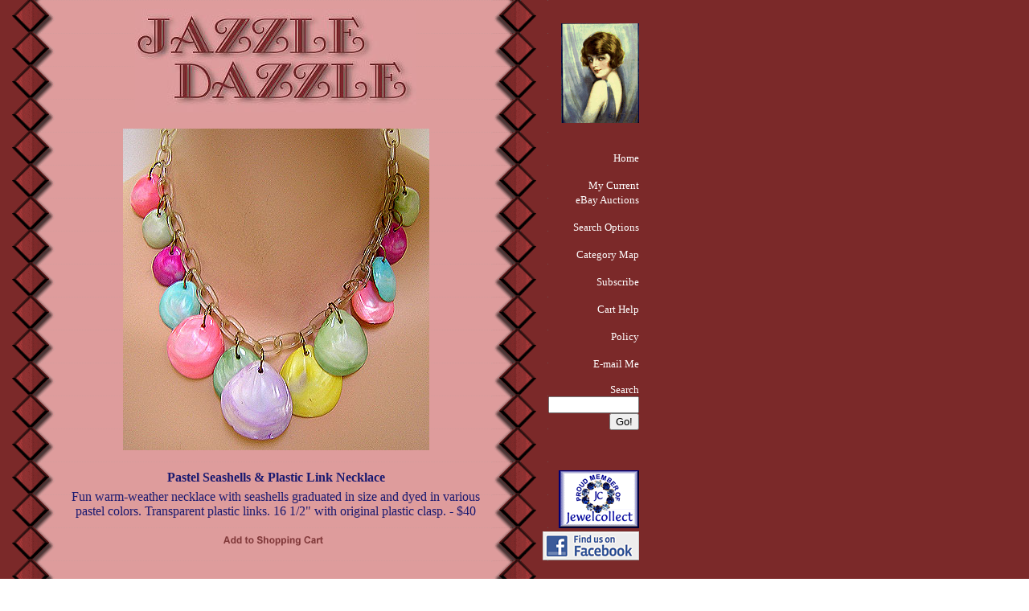

--- FILE ---
content_type: text/html; charset=UTF-8
request_url: https://www.jazzledazzle.com/SCPM3/SC/index.php?a=image&id=1271&prodID=1193
body_size: 3840
content:
<!--Array
(
    [start] => 0
    [limit] => 20
    [searchValidator] => subcat
)
-->
<!doctype html>
<html>
  <head>
    <title>
      Jazzle Dazzle
    </title>
    <meta name="author" content="Michael Botsko">
    <meta http-equiv="content-type" content="text/html; charset=utf-8" />
    <meta name="keywords" content="Bakelite, Celluloid and Plastic Bracelets, Celluloid and Plastic Necklaces, Charms, Hinged Clamper Bracelets and Sets, Lucite Resin, Plastic Pins, Rings, Earrings, Sunglasses, $10 Postpaid, $15 Postpaid, $20 Postpaid, $30 Postpaid, Crystal, Czech Glass, French Glass, German Glass, Glass Beads, Italian Glass, Other Glass, Anne Klein, Art, Austria, Avon, B. David, Barclay, Bazot, Beau Sterling, Berebi, Bogoff, Boucher, Brania, Bulatti, Capri, Carnegie, Caviness, Ciner, Claudette, Contemporary Designer Jewelry, Coro and Corocraft, Correani, Danecraft, Dauplaise, DeMario, Denbe, DeNicola, Denning, Dior, Eisenberg, Ellelle Italy, Elzac, Enid Collins, Erwin Pearl, Eugene, Exquisite, Fabrice Paris, Florenza, Flying Colors, Francois, Garne, Gay Boyer, Gayles of Laughter, Germany, Givenchy, Goldette, Har, Haskell, Hendler, Henkel and Grosse, Hobe, Hollycraft, Jensen, Jewelry 10 Cynthia Chuang, JJ, Jomaz, Joseff, Judy Lee, Juliana, Julio, Karu Arke, Kenneth Jay Lane, Keyes, Kramer, Kunio Matsumoto, L'Hoir, Lang Sterling, Langani, Lea Stein, Leo Glass, Les Bernard, Limoges, Lisner, Lunch at the Ritz, Mandle, Marvella, Matisse, Mazer, Miracle, Monet, Monies Gerda Lyngaard, Napier, Ornella, Panetta, Parrot Pearls, Pastelli, Pennino, Piccard, Polcini, Pomerantz, Razza, Rebajes, Reed and Barton, Regency, Reinad, Reja, Renoir, Richelieu, Robert, Rochas Paris, Rosenthal Germany, Rousselet, Ruby Z, Sajen, Sandor, Sarah Coventry, Schiaparelli, Schoffel, Schrager, Schreiner, Selro Selini, Shoestrings, Silson, Singer and Kantor, Staret, Swoboda, Thelma Deutsch, Toshikane, Trifari, Vendome, Vogue, Warner, Weiss, Weissco, Whiting & Davis, Zoe Coste, 1950's - Contemporary, Victorian - WWII Era, 1940's Enamel Pins, Animals, Birds, Bugs, Ceramic Whimsy Jewelry, Fish and Marine Life, Flowers and Plants, Fruit, Fun Things, Music, People, Victim of Fashion, Bone Horn Other Natural Materials, Copper, Mexican, Scandinavian and Other Silver, Wood, Autumn, Bijoux Couture, Bridal, Christmas, Modernist Jewelry, Patriotic, Spring, Summer, Valentine's Day, Winter, Bracelets and Bracelet Sets, Brooches and Brooch Sets, Necklaces and Necklace Sets, Rings, Unsigned Earrings, Art Deco, Art Nouveau, Buckles, Cameos and Reverse-Painted Pins, Clips, Sash Pins, Souvenir Pins and Jewelry, Victorian and Edwardian, Clothing, Gloves, Hats, Lingerie, Mens Cufflinks and Tie Clips, Misc Accessories, Purses, Scarves, Shoes, Vintage Sunglasses, ">
    <link rel="stylesheet" type="text/css" href="https://www.jazzledazzle.com/SCPM3/Customize/CSS/default.css" />
    <link rel="stylesheet" type="text/css" href="https://www.jazzledazzle.com/SCPM3/Customize/CSS/sc.css" />
    <link rel="alternate" type="application/rss+xml" title="rss" href="https://www.jazzledazzle.com/SCPM3/SC/rss.php" />
    <script type="text/javascript" src="https://www.jazzledazzle.com/SCPM3/CORE/javascripts/prototype.js"></script>
    <script type="text/javascript">
    
    function changeSubcat($elem){

      s = document.getElementById($elem);
      location.href = 'https://www.jazzledazzle.com/Shop/' + s.options[s.selectedIndex].value;

    }
    

    
      function addToCart(id){
        // grab the product info
      	var quantity    = $F('prodQuantity'+id);
      	var url         = 'https://www.jazzledazzle.com/SCPM3/SC/XMLHttpRequest_addCart.inc.php';
      	var pars        = 'id=' + id + '&quantity=' + quantity;

        $('desc_'+id).innerHTML = 'Processing...';

      	// send the new company details to the server & update the div
        new Ajax.Updater({success: 'desc_'+id},url,{method: 'get', parameters: pars, onFailure: cartError});
      }

      function cartError(){
        alert('There was a problem adding this item to your cart, a server connection failed unexpectedly.');
      }
    
  </script>
  </head>
  <body background="https://www.jazzledazzle.com/SCPM3/Customize/Images/border803.gif">
    <table border="0" width="790">
      <tr>
        <td align="top" valign="top" link="ffffff" width="30">
          &nbsp;
          <br>
        </td>
        <td valign="top">
          <center>
            <a href="https://www.jazzledazzle.com/SCPM3/SC/">
              <img src="https://www.jazzledazzle.com/SCPM3/Customize/Images/jazzle7.jpg" alt="Jazzle Dazzle" border="0">
            </a>
          </center>
<table border="0" width="500" align="center">
  <tr>
    <td>
                    
      <center>

      <table width="411" height="430" class="PanelCell">
       <tr>
        <td align="center"><img src="https://www.jazzledazzle.com/SCPM3/Images/1193/pastelshellsneck.jpg" border="0">
        </td>
       </tr>
      </table>
    <table>
     <tr>
     </tr>
    </table>
  
  <div class="greenbox">
  <table cellspacing="2" cellpadding="2" width="100%">
  	<tr>
    	<td>
        <b>Pastel Seashells & Plastic Link Necklace</b>
      </td>
    </tr>
    <tr>
      <td>
    		<span id="desc_1193">
  			 	Fun warm-weather necklace with seashells graduated in size and dyed in various pastel colors.  Transparent plastic links.  16 1/2" with original plastic clasp. - $40

  			 	<p>
  			 	
        <input type="hidden" size="3" maxlength="3" name="prodQuantity1193" id="prodQuantity1193" value="1">
         <a href="#" onClick="addToCart(1193); return false;" class="buy-link"><img src="https://www.jazzledazzle.com/SCPM3/Customize/Images/buy.gif" border="0" alt="buy"></a>
  			</span>
    	</td>
    </tr>
  </table>
  </div>

  <p>
  <p>

  <a href="" class="moduleLink">
    Continue Shopping
  </a>

  </center>
          
</td>
</tr>
</table>

<center>

<p>&nbsp;</p>
<p class="text">
	Email Me / Sales Questions:
		<a href="/cdn-cgi/l/email-protection#5f353e2525333a3b3e2525333a1f353e253d302b713c3032">
			<span class="__cf_email__" data-cfemail="513b302b2b3d3435302b2b3d34113b302b333e257f323e3c">[email&#160;protected]</span>
		</p>

<p class="caption">
		<a href="/cdn-cgi/l/email-protection#ecc8ad88818582b3a9818d8580">
			<img src="https://www.jazzledazzle.com/SCPM3/Customize/Images/siteby.jpg" border="0">
		</a>
		<br>
		Technical (Non-sales) Assistance:
			<a href="/cdn-cgi/l/email-protection#91f3fee5e2fafed1f6fcf0f8fdbff2fefc">
				<span class="__cf_email__" data-cfemail="bcded3c8cfd7d3fcdbd1ddd5d092dfd3d1">[email&#160;protected]</span>
			</a>
	</font>
</p>

<p>
	<a href="http://www.botsko.net"><small>SCPM Version 3</small></a>

	</center>

	</td>
	<td width="155" align="right" valign="top">
		&nbsp;<br>
		<a href="http://members.ebay.com/aboutme/jazzledazzle/">
			<img src="https://www.jazzledazzle.com/SCPM3/Customize/Images/art.gif" alt="Art" align="center" border="0">
		</a>

	<p>

	&nbsp;<br>

<font color="ffffff" face="verdana" size="-1">

	<a href="https://www.jazzledazzle.com/SCPM3/SC/index.php">
		<font color="ffffff" face="verdana" size="-1">
			Home
		</font>
	</a>

	<p>

	<a href="http://cgi6.ebay.com/ws/eBayISAPI.dll?ViewSellersOtherItems&include=0&userid=jazzledazzle&sort=3&rows=25&since=-1&rd=1" target="_blank">
		<font color="ffffff" face="verdana" size="-1">
				My Current
				<br>eBay Auctions
		</font>
	</a>

	</p>
	<p>

	<a href="https://www.jazzledazzle.com/SCPM3/SC/index.php?a=search">
		<font color="ffffff" face="verdana" size="-1">
			Search Options
		</font>
	</a>

	</p>
	<p>

	<a href="https://www.jazzledazzle.com/SCPM3/SC/index.php?a=site_map">
		<font color="ffffff" face="verdana" size="-1">
			Category Map
		</font>
	</a>

	</p>
	<p>

	<a href="https://www.jazzledazzle.com/SCPM3/SC/index.php?a=subscribe">
		<font color="ffffff" face="verdana" size="-1">
			Subscribe
		</font>
	</a>

	</p>


	<p>

	<a href="https://www.jazzledazzle.com/SCPM3/SC/index.php?a=help">
		<font color="ffffff" face="verdana" size="-1">
			Cart Help
		</font>
	</a>

	</p>
	<p>

	<a href="https://www.jazzledazzle.com/SCPM3/SC/index.php?a=policy">
		<font color="ffffff" face="verdana" size="-1">
			Policy
		</font>
	</a>

	</p>
	<p>

	<a href="/cdn-cgi/l/email-protection#caa0abb0b0a6afaeabb0b0a6af8aa0abb0a8a5bee4a9a5a7">
		<font color="ffffff" face="verdana" size="-1">
			E-mail Me
		</font>
	</a>

	</p>
	<p>

	<form method="GET" action="https://www.jazzledazzle.com/SCPM3/SC/index.php">

		<input type="hidden" name="a" value="subcat">
		<input type="hidden" name="searchAll" value="on">
		<input type="hidden" name="validator" value="search_keyword">
		<font color="ffffff" face="verdana" size="-1">
			Search
		</font><br />
		<input type="text" size="12" maxlength="40" name="listingKeywordSearch"><br />
		<input type="submit" value="Go!">

		</form>

	<p>
	&nbsp;
	</p>

	<a href="http://www.jewelcollect.org/">
		<img src="https://www.jazzledazzle.com/SCPM3/Customize/Images/jc.gif" border="0">
	</a>

	<br clear="all">

	<a href="https://www.facebook.com/pages/Portland-Oregon/Jazzle-Dazzle/192674915949?v=wall" target="_blank">
		<img src="https://www.jazzledazzle.com/SCPM3/Customize/Images/facebook.png" border="0">
	</a>

	</td>
  </tr>
</table>
<script data-cfasync="false" src="/cdn-cgi/scripts/5c5dd728/cloudflare-static/email-decode.min.js"></script><script src="//static.getclicky.com/js" type="text/javascript"></script>
<script type="text/javascript">trycatch(e)</script>
<noscript><p><img alt="Clicky" width="1" height="1" src="//in.getclicky.com/100867934ns.gif" /></p></noscript>
<script defer src="https://static.cloudflareinsights.com/beacon.min.js/vcd15cbe7772f49c399c6a5babf22c1241717689176015" integrity="sha512-ZpsOmlRQV6y907TI0dKBHq9Md29nnaEIPlkf84rnaERnq6zvWvPUqr2ft8M1aS28oN72PdrCzSjY4U6VaAw1EQ==" data-cf-beacon='{"version":"2024.11.0","token":"cd6d0ffd6931423ba59da8d5ac548d38","r":1,"server_timing":{"name":{"cfCacheStatus":true,"cfEdge":true,"cfExtPri":true,"cfL4":true,"cfOrigin":true,"cfSpeedBrain":true},"location_startswith":null}}' crossorigin="anonymous"></script>
</body>
</html>
<!-- 0.03 -->

--- FILE ---
content_type: text/css
request_url: https://www.jazzledazzle.com/SCPM3/Customize/CSS/default.css
body_size: -210
content:
/* LISTING TABLES AND TEXT */
.hidden {
	display: none;
}
.error {
	display: block;
}

.mainCategoryText {
	font-family: Verdana;
	font-size: 12pt;
	color: #000000;
	font-weight: bold;
}

.moduleHeaderText, h1 {
	font-family: Verdana;
	font-size: 12pt;
	color: #000000;
	font-weight: bold;
}

.pagination{
  text-align: center;
}


--- FILE ---
content_type: text/css
request_url: https://www.jazzledazzle.com/SCPM3/Customize/CSS/sc.css
body_size: -112
content:
body {
	width: 700px;
}
body, td, p {
	font-family: comic sans ms;
	font-size: 16px;
	color: midnightblue;
}
.greenbox, .bluebox{
  width: 540px;
  margin: 0 40px 0 40px;
  text-align: center;
}
a {
	color: #FFFFFF;
	text-decoration: none;
}
a:visited {
	color: #ffffff;
	text-decoration: none;
}
a:hover {
	color: #742528;
	text-decoration:  underline;
}
hr {
	color: #742528;
}
p.masthead {
	font-family: comic sans ms;
	font-size: 16px;
	color: midnightblue;
}
p.headline {
	font-family: comic sans ms;
	font-size: 16px;
	color: midnightblue;
}
p.boldbody {
	font-family: comic sans ms;
	font-size: 14px;
	color: midnightblue;
}
p.text {
	font-family: comic sans ms;
	font-size: 14px;
	color: midnightblue;
}
p.capxion {
	font-family: verdana;
	font-size: 14px;
	color: midnightblue;
}
p.leftnav {
	font-family: verdana;
	font-size: 14px;
	color: white;
}
span.designer {
	color: #FFFFFF;
}
span.moduleHeaderText, h1 {
  color: midnightblue;
  font-family: comic sans ms;
  font-size: 18px;
  font-weight: none;
}
span.specialText {
  color: #800517;
}
